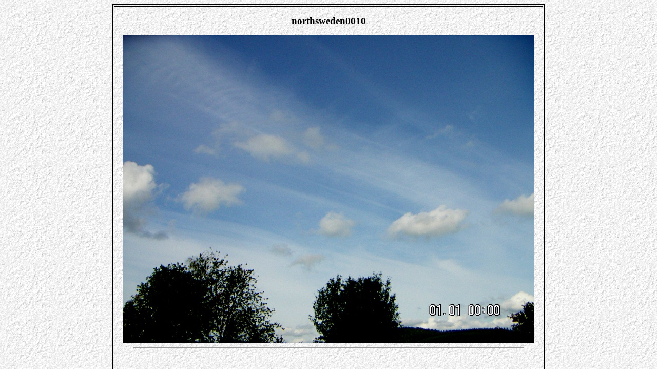

--- FILE ---
content_type: text/html
request_url: https://fraktali.biz/chemtrail/chemtrail1/image010.htm
body_size: 479
content:
<HTML><head>
		<meta http-equiv="Content-Type" content="text/html; charset=UTF-8"/>
		<meta name="copyright" content="Copyright (C) 1995-2004 Jasc Software, Inc. and its licensors. All rights reserved."/>
	</head>
	<BODY background="textures/bg2.gif">
		<table align="center" border="2" bordercolor="#000000">
			<tr>
				<td><table align="center" cellspacing="15" border="0"><tr>
							<td><div align="center"><BIG><B>northsweden0010</B></BIG></div></td>
						</tr>
						<tr>
							<td align="center"><IMG src="images/image010.jpg" width="800" height="600" alt="northsweden0010"/><br kludge=""/>
								<hr width="95%" size="2"/><div align="center"><img border="0" src="graphics/transparenth120.gif" width="1" height="1"/></div>
								<div align="center"><img border="0" src="graphics/transparenth120.gif" width="1" height="1"/></div>
							</td>
						</tr>
						<tr>
							<td align="center"><table width="480" border="0">
									<tr>
										<td><div align="center"><b>
													<description>
													</description>
												</b></div></td>
									</tr>
								</table></td>
						</tr>
					</table></td>
			</tr>
		</table>
		<table align="center" cellspacing="10">
			<tr align="center">
				<td width="50%"><b>
						<A href="image009.htm"><img src="graphics/back006.gif" width="46" height="46" border="0"/></A>
					</b></td>
				<td width="50%"><b>
						<A href="image011.htm"><img src="graphics/next006.gif" width="46" height="46" border="0"/></A>
					</b></td>
			</tr>
			<tr align="center">
				<td colspan="2"><b><A href="index.htm"><img src="graphics/home006.gif" width="46" height="46" border="0"/></A></b></td>
			</tr>
		</table>
	</BODY>
</HTML>
